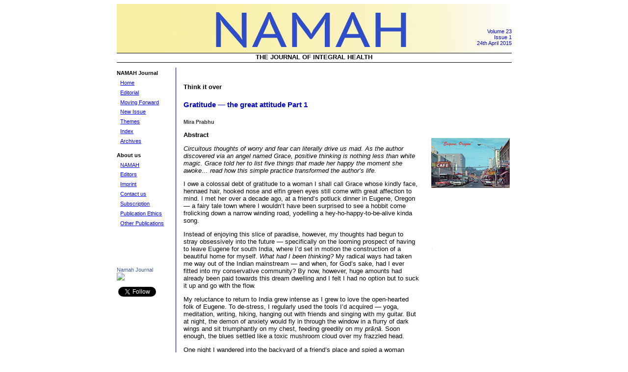

--- FILE ---
content_type: text/html
request_url: https://www.namahjournal.com/doc/Actual/Gratitude-the-great-attitude-Part-1-vol-22-iss-4.html
body_size: 5302
content:
<!DOCTYPE html PUBLIC "-//W3C//DTD XHTML 1.0 Strict//EN"
    "http://www.w3.org/TR/xhtml1/DTD/xhtml1-strict.dtd">
<html xmlns="http://www.w3.org/1999/xhtml" lang="en" xml:lang="en"><!-- InstanceBegin template="/Templates/namah.dwt" codeOutsideHTMLIsLocked="false" --><head>
<link href="../../style/namah_2.css" rel="stylesheet" type="text/css" />

<!-- InstanceBeginEditable name="title" -->
 <title>Gratitude — the great attitude Part - Namah Journal</title>
<!-- InstanceEndEditable -->
 <meta http-equiv="Content-type" content="text/html; charset=utf-8" />
	<meta http-equiv="Content-Language" content="en-us" />
</head>

<body>

<div id="fb-root"></div>
<script>(function(d, s, id) {
  var js, fjs = d.getElementsByTagName(s)[0];
  if (d.getElementById(id)) return;
  js = d.createElement(s); js.id = id;
  js.src = "//connect.facebook.net/en_US/all.js#xfbml=1";
  fjs.parentNode.insertBefore(js, fjs);
}(document, 'script', 'facebook-jssdk'));</script>

<div id="header">
	
<div id= "mdata">
	<p>Volume 23</p>
	<p>Issue 1</p>
	<p>24th April 2015</p>
</div>
</div>

<div id="subHeadLine">
<p> THE JOURNAL OF INTEGRAL HEALTH </p>
</div>

<div id="wrap">

<div id="cLeft">
<dl class="reMarge">
<dt>NAMAH Journal</dt>
      <dd><a href="../../index.html">Home</a></dd>
      <dd><a href="../../editorial.html">Editorial</a></dd>
<dd><a href="../../moving_forward.html">Moving Forward</a></dd>
<dd><a href="../../new_issue.html">New Issue</a></dd>
<dd><a href="../../themes.html">Themes</a></dd>
<dd><a href="../../archives.html">Index</a></dd>
<dd><a href="../../newarchives.html">Archives</a></dd>

<dt>About us</dt>
<dd><a href="../../about_namah.html">NAMAH</a></dd>
<dd><a href="../../Editors.html">Editors</a></dd>
<dd><a href="../../imprint.html">Imprint</a></dd>
<dd><a href="../../contact.php">Contact us </a></dd>
<dd><a href="../../subscription.html">Subscription</a></dd>
<dd><a href="../../Publication_Ethics.html">Publication Ethics</a></dd>
<dd><a href="../../Related books.html">Other Publications</a></dd>

<p><br /><br /><br /><br /><br /><br />

<!-- Facebook Badge START --><a href="https://www.facebook.com/namah.journal.7" target="_TOP" style="font-family: &quot;lucida grande&quot;,tahoma,verdana,arial,sans-serif; font-size: 11px; font-variant: normal; font-style: normal; font-weight: normal; color: #3B5998; text-decoration: none;" title="Namah Journal">Namah Journal</a><br/><a href="https://www.facebook.com/namah.journal.7" target="_TOP" title="Namah Journal"><img src="https://badge.facebook.com/badge/100007724258974.36.558252281.png" style="border: 0px;" /></a><br/><a href="https://www.facebook.com/badges/" target="_TOP" style="font-family: &quot;lucida grande&quot;,tahoma,verdana,arial,sans-serif; font-size: 11px; font-variant: normal; font-style: normal; font-weight: normal; color: #3B5998; text-decoration: none;" title="Make your own badge!"></a><!-- Facebook Badge END -->


<div class="fb-like" data-href="https://www.facebook.com/namah.journal.7" data-layout="button" data-action="like" data-show-faces="true" data-share="true"></div>

<a href="https://twitter.com/NAMAHSAS" class="twitter-follow-button" data-show-count="false" data-show-screen-name="false">Follow @NAMAHSAS</a>
<script>!function(d,s,id){var js,fjs=d.getElementsByTagName(s)[0],p=/^http:/.test(d.location)?'http':'https';if(!d.getElementById(id)){js=d.createElement(s);js.id=id;js.src=p+'://platform.twitter.com/widgets.js';fjs.parentNode.insertBefore(js,fjs);}}(document, 'script', 'twitter-wjs');</script>


</dl>
</div>

																			<!-- InstanceBeginEditable name="content" -->
  <div id="content"> 
    <!--  ________________________________________              BOF -->
<br /><h4>Think it over</h4>
<br /><h3>Gratitude — the great attitude Part 1 </h3><br />
<p class="author">Mira Prabhu </p>

<p><b>Abstract</b></p>
<p><i>Circuitous thoughts of worry and fear can literally drive us mad. As the author discovered via an angel named Grace, positive thinking is nothing less than white magic. Grace told her to list five things that made her happy the moment she awoke… read how this simple practice transformed the author’s life. </i></p>

<p>I owe a colossal debt of gratitude to a woman I shall call Grace whose kindly face, hennaed hair, hooked nose and elfin green eyes still come with great affection to mind. I met her over a decade ago, at a friend’s potluck dinner in Eugene, Oregon — a fairy tale town where I wouldn’t have been surprised to see a hobbit come frolicking down a narrow winding road, yodelling a hey-ho-happy-to-be-alive kinda song. </p>

<p>Instead of enjoying this slice of paradise, however, my thoughts had begun to stray obsessively into the future — specifically on the looming prospect of having to leave Eugene for south India, where I’d set in motion the construction of a beautiful home for myself. <em>What had I been thinking?</em> My radical ways had taken me way out of the Indian mainstream — and when, for God’s sake, had I ever fitted into my conservative community? By now, however, huge amounts had already been paid towards this dream dwelling and I felt I had no option but to suck it up and go with the flow. </p>

<p>My reluctance to return to India grew intense as I grew to love the open-hearted folk of Eugene. To de-stress, I regularly used the tools I’d acquired — yoga, meditation, writing, hiking, hanging out with friends and singing with my guitar. But at night, the demon of anxiety would fly in through the window in a flurry of dark wings and sit triumphantly on my chest, feeding greedily on my <em>prāṇā</em>. Soon enough, the blues settled like a toxic mushroom cloud over my frazzled head. </p>

<p>One night I wandered into the backyard of a friend’s place and spied a woman sitting alone at a picnic table beneath a star-speckled night sky. That woman was Grace. I’d heard it said she was an urban healer who worked for free, helping anyone regardless of age, gender or race. </p>

<p>Grace welcomed me with a big smile. She said she’d always dreamed about visiting India with her husband, who’d been fascinated by the ancient <em>rishis</em> of India and our <em>Vedanta</em> philosophy. But he’d died of a sudden heart attack twenty years ago as he was biking along the Willamette River and the bottom had dropped out of her world. </p>

<p>“Cara says you’re a healer,” I said on impulse. “My mind’s been driving me insane. Would you give me some herbs to help me sleep?” </p>

<p>Grace placed a gentle hand on my arm. “What are you so worried about?” </p>

<p>Suddenly I was spilling out the circuitous and paranoid thoughts that continually harassed me. “Well, honey,” she said, after I’d run out of steam, “I used to be the biggest worrywart you can imagine. Went to pieces after my husband died, could barely get out of bed.” Moonlight revealed the lines suffering had etched into her face. “Know how I turned things around?” Glumly I shook my head. “A friend suggested I help out at the local hospice. I met a patient there… dying the most painful death yet still a magnet for both patients and staff. He told me his secret — that he’d trained himself to <em>always</em> look on the bright side. If I wanted to be happy again, he said, I should start my day by listing five things I was grateful for.”  </p>

<p>“And this worked?” I asked dubiously.  </p>

<p>“Sure it did, honey!” she cried. “It’s white magic is what it is, this positive thinking.” She lowered her voice to a dramatic whisper. “Tell you what… I’ll be your gratitude sponsor. Call me every morning for the next month and give me a list of five things you’re happy about. Wanna give it a shot?” </p>

<p>I lay in bed next morning forcing myself to drum up those cursed five things for Grace. But I honestly could not conjure up a single one. Then I heard someone talking on the street below my window. I poked my head out and saw the quadriplegic philosopher who lived down the street being pushed in his wheelchair by his wife. <em>Omigod</em>! At least I had all my limbs and my faculties — little the worse for wear, perhaps, but still in pretty good shape. </p>

<p>I struggled to come up with number 2. Hmmmm… unlike so many others who’d taken the road less travelled, I’d managed to save enough to retire in the East. Wasn’t that another ginormous reason to be grateful? Then I considered my passion for writing — hours would vanish into the ether as I poured my heart out in words. Which made three. And what about the organic broccoli and Lundberg short-grain brown rice I planned to cook for brunch? Seasoned with Japanese toasted sesame oil, cracked red pepper, olive oil and a dash of tamari, it was my current favourite health food. Hey, that made a total of four things to be happy about! </p>

<p>I jumped out of bed, showered and pulled out my yoga mat, anticipating the deep relaxation I’d soon feel. And that made five — the fact that I’d learned how to calm body and mind with yogic techniques and meditation. <em>How many millions are condemned to seek comfort from a drink, a joint, shopping, sex or whatever, when their minds are giving them hell?</em> </p>
 
<p>Bizarro, but already I was feeling much lighter. I dialled Grace’s number and blurted out my five things. I could feel her smiling on the other end. “Oh, that’s wonderful, honey,” she said. “Enjoy your day and call me tomorrow. And don’t forget to jot down those five things you just rattled off to me, okay? Keep a gratitude journal — and that’s an order!”</p>

<p align="right">(To be continued) </p><br /><br />

<p>(Originally posted as <em>The Spider & The Blue-Throated God</em> on: <em>http://dailypost.wordpress.com/2013/08/12/writing-challenge-health/</em>)</p>

<p><br /><br /><br /><br /></p>





<P align="center">
<em>Mira Prabhu is a writer and novelist based in Tirruvanamalai, India. She blogs at http://miraprabhu.wordpress.com </em></P>
<P>









<br />
    <p><b><a href="../../contact.php">Share with us </a>(Comments,contributions,opinions)</b></p>
    <p><i>When reproducing this feature, please credit NAMAH,and give the byline. 
      Please send us cuttings. </i></p>
</div>
  <!-- -------------------------------------------------------------------- -->
 <div id="cRight"><br /><br /><br /><br /><br /><br /><br /><br /><br /><br /><br /><br />
   <img src="../../pic/great1.jpg" width="160" alt="" /><br /> 

<p class="sp1">.</p><br/><br/><br/><br/><br /><br/><br /><br /><br/><br />
<br /><br /><br /><br /><br /><br /><br /><img src="../../pic/great2.jpg" width="160" alt="" /><br/> 

<p class="sp1">.</p><br/><br/><br/><br/><br /><br/><br /><br /><br/><br />
<br /><br /><br /><br /><br /><br /><br /><img src="../../pic/great3.jpg" width="160" alt="" /><br/> Meditation















</div>
 
  

<!-- InstanceEndEditable -->
<!--  ________________________________________              EOF -->
</div>
<!--end wrap-->

<div id="footer"> Copyright Sri Aurobindo Society </div>
<!--end container-->
<!-- Start of StatCounter Code -->
<script type="text/javascript">
var sc_project=6209798; 
var sc_invisible=1; 
var sc_security="f12ae7c7"; 
</script>
<script type="text/javascript" src="https://www.statcounter.com/counter/counter.js"></script><noscript><div
class="statcounter"><a title="godaddy web stats"
href="http://www.statcounter.com/godaddy_website_tonight/"
target="_blank"><img class="statcounter"
src="http://c.statcounter.com/6209798/0/f12ae7c7/1/"
></a></div></noscript>

<script type="text/javascript">

  var _gaq = _gaq || [];
  _gaq.push(['_setAccount', 'UA-24268073-2']);
  _gaq.push(['_trackPageview']);

  (function() {
    var ga = document.createElement('script'); ga.type = 'text/javascript'; ga.async = true;
    ga.src = ('https:' == document.location.protocol ? 'https://ssl' : 'http://www') + '.google-analytics.com/ga.js';
    var s = document.getElementsByTagName('script')[0]; s.parentNode.insertBefore(ga, s);
  })();

</script>
<!-- End of StatCounter Code -->

<script defer src="https://static.cloudflareinsights.com/beacon.min.js/vcd15cbe7772f49c399c6a5babf22c1241717689176015" integrity="sha512-ZpsOmlRQV6y907TI0dKBHq9Md29nnaEIPlkf84rnaERnq6zvWvPUqr2ft8M1aS28oN72PdrCzSjY4U6VaAw1EQ==" data-cf-beacon='{"version":"2024.11.0","token":"a65d45dc1543435487019517094ae357","r":1,"server_timing":{"name":{"cfCacheStatus":true,"cfEdge":true,"cfExtPri":true,"cfL4":true,"cfOrigin":true,"cfSpeedBrain":true},"location_startswith":null}}' crossorigin="anonymous"></script>
</body>

<!-- InstanceEnd --></html>



--- FILE ---
content_type: text/css
request_url: https://www.namahjournal.com/style/namah_2.css
body_size: 825
content:
/*namah_2.css */

body  {width:805px; margin-left:auto; font: 1em Verdana, Arial, Helvetica, sans-serif, Palatino-ItalicDiac; margin-right:auto; }

div#header {height:100px; border-bottom: 1px solid; background-image:url(header.jpg);background-repeat: no-repeat;}

div#mdata {color:#0000CC; text-align:right; font-size:0.7em; padding-top:50px;}
div#mdata p {margin: 0em 0 0 0;}

div#subHeadLine {text-align:center; border-bottom: 1px solid; margin-bottom:10px;}
div#subHeadLine p {margin: 0em 0 0.2em 0; font-weight:bold; font-size: 0.8em;}

div#cLeft {float:left; width:120px; font-size: 0.7em;}
dl.reMarge {margin-top: -1em;}
.reMarge dt { margin: 1.5em 0 .7em 0; padding: 0; font-weight: bold;}
.reMarge dd { margin: 0 0 .7em .7em; padding: 0;}

/* 
div#content {float:left; width:500px; padding:0 15px 0 15px; border-left:1px solid blue;font-size: 0.8em;}
h3 {color:#0000CC;}
hr {color:#CCCCCC; background-color:#CCCCCC; height:1px; margin-bottom:30px; }
*/




div#content {float:left; width:480px; min-height: 500px; padding:0 25px 0 15px; border-left:1px solid blue;font-size: 0.8em;}
div#content img {float:left; margin:0 10px 4px 0;}
/*.sider {float:left; margin-right: 10px}*/
h3 {color:#0000CC; margin-top: -.8em; margin-bottom: -.3em;}
h5 {text-transform: uppercase;}
hr {color:#CCCCCC; background-color:#CCCCCC; height:1px;}
.author {font-size: 0.85em; color:#333333; font-weight: bold;}
.pageNr {text-align:right;margin-bottom: 0em;font-size: 0.85em; color:#666666}
th {text-align:left; font-size: 1.3em; border-bottom: 1px solid; color:#0000CC;}

div#cRight {float:left; width:155px; top:140px; font-size: 0.7em;}
.frame {display:block; border: 1px solid #0000FF; padding: 4px;}
.sp1 {margin: 10em 0 10em 0; color:#CCCCCC;}
.sp2 {margin: 50em 0 50em 0; color:#CCCCCC;}
.clearthefloats {clear:both; padding-top: 0px;}

div#cRight hr {border: thick solid; }

/*Credits: Dynamic Drive CSS Library */
/*URL: http://www.dynamicdrive.com/style/ */

.thumbnail{
position: absolute;
z-index: 0;
}

.thumbnail:hover{
background-color: transparent;
z-index: 50;
}

.thumbnail span{ /*CSS for enlarged image*/
position: absolute; 
background-color: #0000CC;
padding: 1px;
right: -1000px;
border: 1px #0000CC;
visibility: hidden;
color: black;
text-decoration: none;
}

.thumbnail span img{ /*CSS for enlarged image*/
border-width:0px;
border-color:#0000CC;
padding: 1px;
}

.thumbnail:hover span{ /*CSS for enlarged image on hover*/
position: absolute;
visibility: visible;
top: 0;
right: 0px; /*position where enlarged image should offset horizontally */

}

div#footer {float:left; width:794px; font-size:0.6em; border-top: 1px solid; color:#0000CC; text-align: center; margin-top: 40px}

h1 {color:#0000CC; margin-top: -.8em; font-size: 14px;}